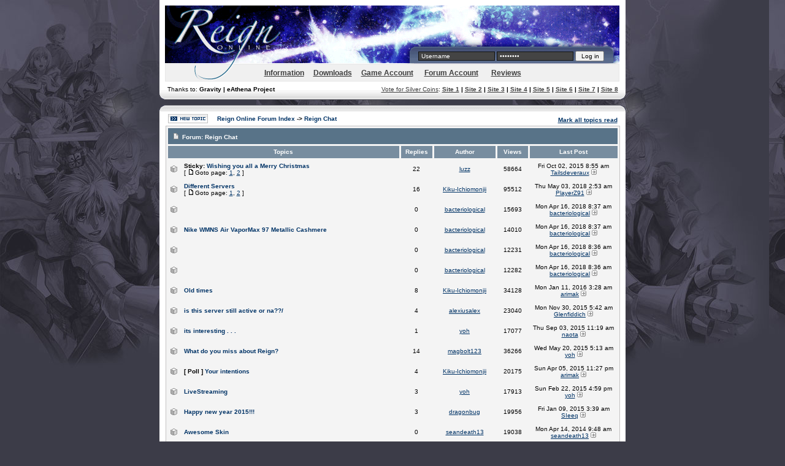

--- FILE ---
content_type: text/html
request_url: http://reignonline.net/viewforum.php?f=9&sid=4512bf39b00c1f560f74a6c4f4abbd14
body_size: 7609
content:
<!DOCTYPE HTML PUBLIC "-//W3C//DTD HTML 4.01 Transitional//EN">
<html dir="ltr">
<head>
<meta http-equiv="Content-Type" content="text/html; charset=iso-8859-1">
<meta http-equiv="Content-Style-Type" content="text/css">

<link rel="top" href="./index.php?sid=95d64d7d98bd322304021589467384e8" title="Reign Online Forum Index" />
<link rel="search" href="./search.php?sid=95d64d7d98bd322304021589467384e8" title="Search" />
<link rel="help" href="./faq.php?sid=95d64d7d98bd322304021589467384e8" title="FAQ" />
<link rel="author" href="./memberlist.php?sid=95d64d7d98bd322304021589467384e8" title="Memberlist" />
<link rel="up" href="index.php?sid=95d64d7d98bd322304021589467384e8" title="Reign Online Forum Index" />

<title>[Reign Online] - View Forum - Reign Chat</title>
<link rel="stylesheet" href="templates/reign/reign.css" type="text/css" />
<style type="text/css">
body {
        background:#3C3C48 url(templates/reign/images/background2.jpg) repeat-x; margin:0; color:#3f3f3f;
}
</style>
<!-- IMG resize -->
<script language="javascript">
<!--
function ResizeBigImage(img){
    if(img.width>="530"){
        img.width = "530";
    }
}
//-->
</script>
</head>
<body bgcolor="#E5E5E5" text="#000000" link="#006699" vlink="#5493B4">
<script type="text/javascript">

  var _gaq = _gaq || [];
  _gaq.push(['_setAccount', 'UA-18519180-1']);
  _gaq.push(['_trackPageview']);

  (function() {
    var ga = document.createElement('script'); ga.type = 'text/javascript'; ga.async = true;
    ga.src = ('https:' == document.location.protocol ? 'https://ssl' : 'http://www') + '.google-analytics.com/ga.js';
    var s = document.getElementsByTagName('script')[0]; s.parentNode.insertBefore(ga, s);
  })();

</script>
<a name="top"></a>
<table class="bodyline" width="765" cellspacing="0" cellpadding="0" border="0" align="center">
	<tr>
		<td class="header" valign=top><a href="index.php?sid=95d64d7d98bd322304021589467384e8"><img src="images/spacer.gif" alt="logo" class="logo" /></a>
<br><div align=right><img src="/images/spacer.gif" height=44><!--<a href="http://www.reignonline.net/viewtopic.php?t=995"><img src="/misc/free.gif"><img src="/misc/poporing.gif"></a>&nbsp;&nbsp;&nbsp;--></div>

		<div class=member><form method="post" action="login.php?sid=95d64d7d98bd322304021589467384e8" style="margin-bottom:0;">
		<input name="username" type="text" class="login" value="Username" size="10" onfocus="if (this.value == 'Username') this.value = '';" />
		      <span class="gensmall">
		      <input name="password" type="password" class="login" value="Password" size="10" maxlength="32" onfocus="if (this.value == 'Password') this.value = '';" />
		      </span>
		            <span class="gensmall">
			    <input type="hidden" name="autologin" value="yes"/>
		            <input type="submit" class="mainoption" name="login" value="Log in" />
		            </span>
		</form></div>
		    <div class="topnav"><a href="status.php">Information</a>&nbsp;&nbsp;&nbsp;&nbsp;&nbsp;<a href="download.php">Downloads</a>&nbsp;&nbsp;&nbsp;&nbsp;&nbsp;<a href="account.php">Game Account</a>
		        &nbsp;&nbsp;&nbsp;&nbsp;&nbsp;<a href="profile.php?mode=register&amp;sid=95d64d7d98bd322304021589467384e8">Forum Account</a>
		        &nbsp;&nbsp;&nbsp;&nbsp;&nbsp;
<a href="http://ratemyserver.net/index.php?page=detailedlistserver&serid=8697&url_sname=Reign Online" target='_blank'>Reviews</a>
	  <br><br><table width=100% cellspacing=0 cellpadding=0 border=0 class=gensmall><tr><td width=15></td>
		<td align=left>Thanks to: <b>Gravity | eAthena Project</b></td>
		<td align=right><a href="http://www.reignonline.net/viewtopic.php?t=7">Vote for Silver Coins</a>:<b>
<a href="http://www.reignonline.net/vote.php?e=%3D%3DQMxEzMx0DZp9DcoBnLul2Lr9mch52ZhJ3Lt92YuADMyMXZ0l2cl1WYn5yd3d3LvoDc0RHa" target=_new>Site 1</a> |
<a href="http://www.reignonline.net/vote.php?e=%3DQDN1EjMyIzMxETPlRXaz9DcoBnLul2Lt92YuADMxA3b0VWblJHd45yd3d3LvoDc0RHa" target=_new>Site 2</a> |
<a href="http://www.reignonline.net/vote.php?e=%3D%3DAMxIDNx0TZ0l2c%2FAHaw5ibp9SbvNmL0NXasB3b0dGcy9Wbt5yd3d3LvoDc0RHa" target=_new>Site 3</a> |
<a href="http://www.reignonline.net/vote.php?e=3cDNwETPlRXaz9DcoBnLul2Lt92YuADMxA3b0NXZ0l2cl1WYn5yd3d3LvoDc0RHa" target=_new>Site 4</a> |
<a href="http://www.reignonline.net/vote.php?e=0IDO20TZ0l2c%2FAHaw5ibp9SbvNmL0NXasB3b0dWYq5yd3d3LvoDc0RHa"target=_new>Site 5</a> |
<a href="http://www.reignonline.net/vote.php?e=%3D%3DwN3YTNy0TZ0l2c%2FAHaw5ibp9SbvNmLwATMw9Gdn5yd3d3LvoDc0RHa" target=_new>Site 6</a> |
<a href="http://www.reignonline.net/vote.php?e=1gTOyETPlRXaz9DcoBnLul2L0VmbuADMxMXZ0l2cl1WYn5yd3d3LvoDc0RHa" target=_new>Site 7</a> |
<a href="http://www.reignonline.net/vote.php?e=%3D%3DQO2UjN9QWa%2FA3ch5ibp9SbvNmLh5WZyFGMwEDcvRnLr9mch52ZhJ3LvoDc0RHa" target=_new>Site 8</a>
		</b></td><td width=15></td></tr></table>
	  </div>
	  </td></tr><tr>
			<td><table cellpadding="0" cellspacing="0" border="0" class="main" width="100%"><tr><td>


<form method="post" action="viewforum.php?f=9&amp;start=0&amp;sid=95d64d7d98bd322304021589467384e8">
  <table width="100%" cellspacing="2" cellpadding="2" border="0" align="center">
	<tr>
	  <td align="left" valign="middle" width="50"><a href="posting.php?mode=newtopic&amp;f=9&amp;sid=95d64d7d98bd322304021589467384e8"><img src="templates/reign/images/lang_english/post.gif" border="0" alt="Post new topic" /></a></td>
	  <td align="left" valign="middle" class="nav" width="100%"><span class="nav">&nbsp;&nbsp;&nbsp;<a href="index.php?sid=95d64d7d98bd322304021589467384e8" class="nav">Reign Online Forum Index</a> -> <a class="nav" href="viewforum.php?f=9&amp;sid=95d64d7d98bd322304021589467384e8">Reign Chat</a></span></td>
	  <td align="right" valign="bottom" class="nav" nowrap="nowrap"><span class="gensmall"><a href="viewforum.php?f=9&amp;mark=topics&amp;sid=95d64d7d98bd322304021589467384e8">Mark all topics read</a></span></td>
	</tr>
  </table>

  <table border="0" cellpadding="4" cellspacing="3" width="100%" class="forumline">
   <tr>
	<td class="catLeft" colspan="6" height="20">&nbsp;<img src="templates/reign/images/icons/document.gif"> <span class="cattitle">Forum: <a class="cattitle" href="viewforum.php?f=9&amp;sid=95d64d7d98bd322304021589467384e8">Reign Chat</a></span></td>
  </tr>
	<tr>
	  <th colspan="2" align="center" height="25" class="thCornerL" nowrap="nowrap">&nbsp;Topics&nbsp;</th>
	  <th width="50" align="center" class="thTop" nowrap="nowrap">&nbsp;Replies&nbsp;</th>
	  <th width="100" align="center" class="thTop" nowrap="nowrap">&nbsp;Author&nbsp;</th>
	  <th width="50" align="center" class="thTop" nowrap="nowrap">&nbsp;Views&nbsp;</th>
	  <th align="center" class="thCornerR" nowrap="nowrap">&nbsp;Last Post&nbsp;</th>
	</tr>
	<tr>
	  <td class="row1" align="center" valign="middle" width="20"><img src="templates/reign/images/folder_sticky.gif" alt="No new posts" title="No new posts" /></td>
	  <td class="row1" width="100%"><span class="topictitle"><b>Sticky:</b> <a href="viewtopic.php?t=5400&amp;sid=95d64d7d98bd322304021589467384e8" class="topictitle">Wishing you all a Merry Christmas</a></span><span class="gensmall"><br />
		 [ <img src="templates/reign/images/icon_minipost.gif" alt="Goto page" title="Goto page" />Goto page: <a href="viewtopic.php?t=5400&amp;start=0&amp;sid=95d64d7d98bd322304021589467384e8">1</a>, <a href="viewtopic.php?t=5400&amp;start=15&amp;sid=95d64d7d98bd322304021589467384e8">2</a> ] </span></td>
	  <td class="row2" align="center" valign="middle"><span class="postdetails">22</span></td>
	  <td class="row3" align="center" valign="middle"><span class="name"><a href="profile.php?mode=viewprofile&amp;u=2&amp;sid=95d64d7d98bd322304021589467384e8">luzz</a></span></td>
	  <td class="row2" align="center" valign="middle"><span class="postdetails">58664</span></td>
	  <td class="row3Right" align="center" valign="middle" nowrap="nowrap"><span class="postdetails">Fri Oct 02, 2015 8:55 am<br /><a href="profile.php?mode=viewprofile&amp;u=4057&amp;sid=95d64d7d98bd322304021589467384e8">Tailsdeveraux</a> <a href="viewtopic.php?p=50453&amp;sid=95d64d7d98bd322304021589467384e8#50453"><img src="templates/reign/images/icon_latest_reply.gif" alt="View latest post" title="View latest post" border="0" /></a></span></td>
	</tr>
	<tr>
	  <td class="row1" align="center" valign="middle" width="20"><img src="templates/reign/images/folder.gif" alt="No new posts" title="No new posts" /></td>
	  <td class="row1" width="100%"><span class="topictitle"><a href="viewtopic.php?t=5423&amp;sid=95d64d7d98bd322304021589467384e8" class="topictitle">Different Servers</a></span><span class="gensmall"><br />
		 [ <img src="templates/reign/images/icon_minipost.gif" alt="Goto page" title="Goto page" />Goto page: <a href="viewtopic.php?t=5423&amp;start=0&amp;sid=95d64d7d98bd322304021589467384e8">1</a>, <a href="viewtopic.php?t=5423&amp;start=15&amp;sid=95d64d7d98bd322304021589467384e8">2</a> ] </span></td>
	  <td class="row2" align="center" valign="middle"><span class="postdetails">16</span></td>
	  <td class="row3" align="center" valign="middle"><span class="name"><a href="profile.php?mode=viewprofile&amp;u=2970&amp;sid=95d64d7d98bd322304021589467384e8">Kiku-Ichiomonjii</a></span></td>
	  <td class="row2" align="center" valign="middle"><span class="postdetails">95512</span></td>
	  <td class="row3Right" align="center" valign="middle" nowrap="nowrap"><span class="postdetails">Thu May 03, 2018 2:53 am<br /><a href="profile.php?mode=viewprofile&amp;u=4822&amp;sid=95d64d7d98bd322304021589467384e8">PlayerZ91</a> <a href="viewtopic.php?p=50606&amp;sid=95d64d7d98bd322304021589467384e8#50606"><img src="templates/reign/images/icon_latest_reply.gif" alt="View latest post" title="View latest post" border="0" /></a></span></td>
	</tr>
	<tr>
	  <td class="row1" align="center" valign="middle" width="20"><img src="templates/reign/images/folder.gif" alt="No new posts" title="No new posts" /></td>
	  <td class="row1" width="100%"><span class="topictitle"><a href="viewtopic.php?t=5482&amp;sid=95d64d7d98bd322304021589467384e8" class="topictitle"></a></span><span class="gensmall"><br />
		</span></td>
	  <td class="row2" align="center" valign="middle"><span class="postdetails">0</span></td>
	  <td class="row3" align="center" valign="middle"><span class="name"><a href="profile.php?mode=viewprofile&amp;u=5433&amp;sid=95d64d7d98bd322304021589467384e8">bacteriological</a></span></td>
	  <td class="row2" align="center" valign="middle"><span class="postdetails">15693</span></td>
	  <td class="row3Right" align="center" valign="middle" nowrap="nowrap"><span class="postdetails">Mon Apr 16, 2018 8:37 am<br /><a href="profile.php?mode=viewprofile&amp;u=5433&amp;sid=95d64d7d98bd322304021589467384e8">bacteriological</a> <a href="viewtopic.php?p=50600&amp;sid=95d64d7d98bd322304021589467384e8#50600"><img src="templates/reign/images/icon_latest_reply.gif" alt="View latest post" title="View latest post" border="0" /></a></span></td>
	</tr>
	<tr>
	  <td class="row1" align="center" valign="middle" width="20"><img src="templates/reign/images/folder.gif" alt="No new posts" title="No new posts" /></td>
	  <td class="row1" width="100%"><span class="topictitle"><a href="viewtopic.php?t=5481&amp;sid=95d64d7d98bd322304021589467384e8" class="topictitle">Nike WMNS Air VaporMax 97 Metallic Cashmere</a></span><span class="gensmall"><br />
		</span></td>
	  <td class="row2" align="center" valign="middle"><span class="postdetails">0</span></td>
	  <td class="row3" align="center" valign="middle"><span class="name"><a href="profile.php?mode=viewprofile&amp;u=5433&amp;sid=95d64d7d98bd322304021589467384e8">bacteriological</a></span></td>
	  <td class="row2" align="center" valign="middle"><span class="postdetails">14010</span></td>
	  <td class="row3Right" align="center" valign="middle" nowrap="nowrap"><span class="postdetails">Mon Apr 16, 2018 8:37 am<br /><a href="profile.php?mode=viewprofile&amp;u=5433&amp;sid=95d64d7d98bd322304021589467384e8">bacteriological</a> <a href="viewtopic.php?p=50599&amp;sid=95d64d7d98bd322304021589467384e8#50599"><img src="templates/reign/images/icon_latest_reply.gif" alt="View latest post" title="View latest post" border="0" /></a></span></td>
	</tr>
	<tr>
	  <td class="row1" align="center" valign="middle" width="20"><img src="templates/reign/images/folder.gif" alt="No new posts" title="No new posts" /></td>
	  <td class="row1" width="100%"><span class="topictitle"><a href="viewtopic.php?t=5480&amp;sid=95d64d7d98bd322304021589467384e8" class="topictitle"></a></span><span class="gensmall"><br />
		</span></td>
	  <td class="row2" align="center" valign="middle"><span class="postdetails">0</span></td>
	  <td class="row3" align="center" valign="middle"><span class="name"><a href="profile.php?mode=viewprofile&amp;u=5433&amp;sid=95d64d7d98bd322304021589467384e8">bacteriological</a></span></td>
	  <td class="row2" align="center" valign="middle"><span class="postdetails">12231</span></td>
	  <td class="row3Right" align="center" valign="middle" nowrap="nowrap"><span class="postdetails">Mon Apr 16, 2018 8:36 am<br /><a href="profile.php?mode=viewprofile&amp;u=5433&amp;sid=95d64d7d98bd322304021589467384e8">bacteriological</a> <a href="viewtopic.php?p=50598&amp;sid=95d64d7d98bd322304021589467384e8#50598"><img src="templates/reign/images/icon_latest_reply.gif" alt="View latest post" title="View latest post" border="0" /></a></span></td>
	</tr>
	<tr>
	  <td class="row1" align="center" valign="middle" width="20"><img src="templates/reign/images/folder.gif" alt="No new posts" title="No new posts" /></td>
	  <td class="row1" width="100%"><span class="topictitle"><a href="viewtopic.php?t=5479&amp;sid=95d64d7d98bd322304021589467384e8" class="topictitle"></a></span><span class="gensmall"><br />
		</span></td>
	  <td class="row2" align="center" valign="middle"><span class="postdetails">0</span></td>
	  <td class="row3" align="center" valign="middle"><span class="name"><a href="profile.php?mode=viewprofile&amp;u=5433&amp;sid=95d64d7d98bd322304021589467384e8">bacteriological</a></span></td>
	  <td class="row2" align="center" valign="middle"><span class="postdetails">12282</span></td>
	  <td class="row3Right" align="center" valign="middle" nowrap="nowrap"><span class="postdetails">Mon Apr 16, 2018 8:36 am<br /><a href="profile.php?mode=viewprofile&amp;u=5433&amp;sid=95d64d7d98bd322304021589467384e8">bacteriological</a> <a href="viewtopic.php?p=50597&amp;sid=95d64d7d98bd322304021589467384e8#50597"><img src="templates/reign/images/icon_latest_reply.gif" alt="View latest post" title="View latest post" border="0" /></a></span></td>
	</tr>
	<tr>
	  <td class="row1" align="center" valign="middle" width="20"><img src="templates/reign/images/folder.gif" alt="No new posts" title="No new posts" /></td>
	  <td class="row1" width="100%"><span class="topictitle"><a href="viewtopic.php?t=5419&amp;sid=95d64d7d98bd322304021589467384e8" class="topictitle">Old times</a></span><span class="gensmall"><br />
		</span></td>
	  <td class="row2" align="center" valign="middle"><span class="postdetails">8</span></td>
	  <td class="row3" align="center" valign="middle"><span class="name"><a href="profile.php?mode=viewprofile&amp;u=2970&amp;sid=95d64d7d98bd322304021589467384e8">Kiku-Ichiomonjii</a></span></td>
	  <td class="row2" align="center" valign="middle"><span class="postdetails">34128</span></td>
	  <td class="row3Right" align="center" valign="middle" nowrap="nowrap"><span class="postdetails">Mon Jan 11, 2016 3:28 am<br /><a href="profile.php?mode=viewprofile&amp;u=482&amp;sid=95d64d7d98bd322304021589467384e8">arimak</a> <a href="viewtopic.php?p=50475&amp;sid=95d64d7d98bd322304021589467384e8#50475"><img src="templates/reign/images/icon_latest_reply.gif" alt="View latest post" title="View latest post" border="0" /></a></span></td>
	</tr>
	<tr>
	  <td class="row1" align="center" valign="middle" width="20"><img src="templates/reign/images/folder.gif" alt="No new posts" title="No new posts" /></td>
	  <td class="row1" width="100%"><span class="topictitle"><a href="viewtopic.php?t=5416&amp;sid=95d64d7d98bd322304021589467384e8" class="topictitle">is this server still active or na??/</a></span><span class="gensmall"><br />
		</span></td>
	  <td class="row2" align="center" valign="middle"><span class="postdetails">4</span></td>
	  <td class="row3" align="center" valign="middle"><span class="name"><a href="profile.php?mode=viewprofile&amp;u=652&amp;sid=95d64d7d98bd322304021589467384e8">alexiusalex</a></span></td>
	  <td class="row2" align="center" valign="middle"><span class="postdetails">23040</span></td>
	  <td class="row3Right" align="center" valign="middle" nowrap="nowrap"><span class="postdetails">Mon Nov 30, 2015 5:42 am<br /><a href="profile.php?mode=viewprofile&amp;u=819&amp;sid=95d64d7d98bd322304021589467384e8">Glenfiddich</a> <a href="viewtopic.php?p=50463&amp;sid=95d64d7d98bd322304021589467384e8#50463"><img src="templates/reign/images/icon_latest_reply.gif" alt="View latest post" title="View latest post" border="0" /></a></span></td>
	</tr>
	<tr>
	  <td class="row1" align="center" valign="middle" width="20"><img src="templates/reign/images/folder.gif" alt="No new posts" title="No new posts" /></td>
	  <td class="row1" width="100%"><span class="topictitle"><a href="viewtopic.php?t=5415&amp;sid=95d64d7d98bd322304021589467384e8" class="topictitle">its interesting . . .</a></span><span class="gensmall"><br />
		</span></td>
	  <td class="row2" align="center" valign="middle"><span class="postdetails">1</span></td>
	  <td class="row3" align="center" valign="middle"><span class="name"><a href="profile.php?mode=viewprofile&amp;u=3778&amp;sid=95d64d7d98bd322304021589467384e8">yoh</a></span></td>
	  <td class="row2" align="center" valign="middle"><span class="postdetails">17077</span></td>
	  <td class="row3Right" align="center" valign="middle" nowrap="nowrap"><span class="postdetails">Thu Sep 03, 2015 11:19 am<br /><a href="profile.php?mode=viewprofile&amp;u=1424&amp;sid=95d64d7d98bd322304021589467384e8">naota</a> <a href="viewtopic.php?p=50447&amp;sid=95d64d7d98bd322304021589467384e8#50447"><img src="templates/reign/images/icon_latest_reply.gif" alt="View latest post" title="View latest post" border="0" /></a></span></td>
	</tr>
	<tr>
	  <td class="row1" align="center" valign="middle" width="20"><img src="templates/reign/images/folder.gif" alt="No new posts" title="No new posts" /></td>
	  <td class="row1" width="100%"><span class="topictitle"><a href="viewtopic.php?t=3998&amp;sid=95d64d7d98bd322304021589467384e8" class="topictitle">What do you miss about Reign?</a></span><span class="gensmall"><br />
		</span></td>
	  <td class="row2" align="center" valign="middle"><span class="postdetails">14</span></td>
	  <td class="row3" align="center" valign="middle"><span class="name"><a href="profile.php?mode=viewprofile&amp;u=4255&amp;sid=95d64d7d98bd322304021589467384e8">magbolt123</a></span></td>
	  <td class="row2" align="center" valign="middle"><span class="postdetails">36266</span></td>
	  <td class="row3Right" align="center" valign="middle" nowrap="nowrap"><span class="postdetails">Wed May 20, 2015 5:13 am<br /><a href="profile.php?mode=viewprofile&amp;u=3778&amp;sid=95d64d7d98bd322304021589467384e8">yoh</a> <a href="viewtopic.php?p=50404&amp;sid=95d64d7d98bd322304021589467384e8#50404"><img src="templates/reign/images/icon_latest_reply.gif" alt="View latest post" title="View latest post" border="0" /></a></span></td>
	</tr>
	<tr>
	  <td class="row1" align="center" valign="middle" width="20"><img src="templates/reign/images/folder.gif" alt="No new posts" title="No new posts" /></td>
	  <td class="row1" width="100%"><span class="topictitle"><b>[ Poll ]</b> <a href="viewtopic.php?t=5408&amp;sid=95d64d7d98bd322304021589467384e8" class="topictitle">Your intentions</a></span><span class="gensmall"><br />
		</span></td>
	  <td class="row2" align="center" valign="middle"><span class="postdetails">4</span></td>
	  <td class="row3" align="center" valign="middle"><span class="name"><a href="profile.php?mode=viewprofile&amp;u=2970&amp;sid=95d64d7d98bd322304021589467384e8">Kiku-Ichiomonjii</a></span></td>
	  <td class="row2" align="center" valign="middle"><span class="postdetails">20175</span></td>
	  <td class="row3Right" align="center" valign="middle" nowrap="nowrap"><span class="postdetails">Sun Apr 05, 2015 11:27 pm<br /><a href="profile.php?mode=viewprofile&amp;u=482&amp;sid=95d64d7d98bd322304021589467384e8">arimak</a> <a href="viewtopic.php?p=50401&amp;sid=95d64d7d98bd322304021589467384e8#50401"><img src="templates/reign/images/icon_latest_reply.gif" alt="View latest post" title="View latest post" border="0" /></a></span></td>
	</tr>
	<tr>
	  <td class="row1" align="center" valign="middle" width="20"><img src="templates/reign/images/folder.gif" alt="No new posts" title="No new posts" /></td>
	  <td class="row1" width="100%"><span class="topictitle"><a href="viewtopic.php?t=5130&amp;sid=95d64d7d98bd322304021589467384e8" class="topictitle">LiveStreaming</a></span><span class="gensmall"><br />
		</span></td>
	  <td class="row2" align="center" valign="middle"><span class="postdetails">3</span></td>
	  <td class="row3" align="center" valign="middle"><span class="name"><a href="profile.php?mode=viewprofile&amp;u=3778&amp;sid=95d64d7d98bd322304021589467384e8">yoh</a></span></td>
	  <td class="row2" align="center" valign="middle"><span class="postdetails">17913</span></td>
	  <td class="row3Right" align="center" valign="middle" nowrap="nowrap"><span class="postdetails">Sun Feb 22, 2015 4:59 pm<br /><a href="profile.php?mode=viewprofile&amp;u=3778&amp;sid=95d64d7d98bd322304021589467384e8">yoh</a> <a href="viewtopic.php?p=50391&amp;sid=95d64d7d98bd322304021589467384e8#50391"><img src="templates/reign/images/icon_latest_reply.gif" alt="View latest post" title="View latest post" border="0" /></a></span></td>
	</tr>
	<tr>
	  <td class="row1" align="center" valign="middle" width="20"><img src="templates/reign/images/folder.gif" alt="No new posts" title="No new posts" /></td>
	  <td class="row1" width="100%"><span class="topictitle"><a href="viewtopic.php?t=5402&amp;sid=95d64d7d98bd322304021589467384e8" class="topictitle">Happy new year 2015!!!</a></span><span class="gensmall"><br />
		</span></td>
	  <td class="row2" align="center" valign="middle"><span class="postdetails">3</span></td>
	  <td class="row3" align="center" valign="middle"><span class="name"><a href="profile.php?mode=viewprofile&amp;u=3088&amp;sid=95d64d7d98bd322304021589467384e8">dragonbug</a></span></td>
	  <td class="row2" align="center" valign="middle"><span class="postdetails">19956</span></td>
	  <td class="row3Right" align="center" valign="middle" nowrap="nowrap"><span class="postdetails">Fri Jan 09, 2015 3:39 am<br /><a href="profile.php?mode=viewprofile&amp;u=1627&amp;sid=95d64d7d98bd322304021589467384e8">SIeeq</a> <a href="viewtopic.php?p=50352&amp;sid=95d64d7d98bd322304021589467384e8#50352"><img src="templates/reign/images/icon_latest_reply.gif" alt="View latest post" title="View latest post" border="0" /></a></span></td>
	</tr>
	<tr>
	  <td class="row1" align="center" valign="middle" width="20"><img src="templates/reign/images/folder.gif" alt="No new posts" title="No new posts" /></td>
	  <td class="row1" width="100%"><span class="topictitle"><a href="viewtopic.php?t=5390&amp;sid=95d64d7d98bd322304021589467384e8" class="topictitle">Awesome Skin</a></span><span class="gensmall"><br />
		</span></td>
	  <td class="row2" align="center" valign="middle"><span class="postdetails">0</span></td>
	  <td class="row3" align="center" valign="middle"><span class="name"><a href="profile.php?mode=viewprofile&amp;u=3776&amp;sid=95d64d7d98bd322304021589467384e8">seandeath13</a></span></td>
	  <td class="row2" align="center" valign="middle"><span class="postdetails">19038</span></td>
	  <td class="row3Right" align="center" valign="middle" nowrap="nowrap"><span class="postdetails">Mon Apr 14, 2014 9:48 am<br /><a href="profile.php?mode=viewprofile&amp;u=3776&amp;sid=95d64d7d98bd322304021589467384e8">seandeath13</a> <a href="viewtopic.php?p=50245&amp;sid=95d64d7d98bd322304021589467384e8#50245"><img src="templates/reign/images/icon_latest_reply.gif" alt="View latest post" title="View latest post" border="0" /></a></span></td>
	</tr>
	<tr>
	  <td class="row1" align="center" valign="middle" width="20"><img src="templates/reign/images/folder.gif" alt="No new posts" title="No new posts" /></td>
	  <td class="row1" width="100%"><span class="topictitle"><a href="viewtopic.php?t=5388&amp;sid=95d64d7d98bd322304021589467384e8" class="topictitle">Wow im sad</a></span><span class="gensmall"><br />
		</span></td>
	  <td class="row2" align="center" valign="middle"><span class="postdetails">0</span></td>
	  <td class="row3" align="center" valign="middle"><span class="name"><a href="profile.php?mode=viewprofile&amp;u=3776&amp;sid=95d64d7d98bd322304021589467384e8">seandeath13</a></span></td>
	  <td class="row2" align="center" valign="middle"><span class="postdetails">19448</span></td>
	  <td class="row3Right" align="center" valign="middle" nowrap="nowrap"><span class="postdetails">Sat Apr 12, 2014 9:34 pm<br /><a href="profile.php?mode=viewprofile&amp;u=3776&amp;sid=95d64d7d98bd322304021589467384e8">seandeath13</a> <a href="viewtopic.php?p=50242&amp;sid=95d64d7d98bd322304021589467384e8#50242"><img src="templates/reign/images/icon_latest_reply.gif" alt="View latest post" title="View latest post" border="0" /></a></span></td>
	</tr>
	<tr>
	  <td class="row1" align="center" valign="middle" width="20"><img src="templates/reign/images/folder.gif" alt="No new posts" title="No new posts" /></td>
	  <td class="row1" width="100%"><span class="topictitle"><a href="viewtopic.php?t=5380&amp;sid=95d64d7d98bd322304021589467384e8" class="topictitle">THE MAN DIVA SENSATION</a></span><span class="gensmall"><br />
		</span></td>
	  <td class="row2" align="center" valign="middle"><span class="postdetails">6</span></td>
	  <td class="row3" align="center" valign="middle"><span class="name"><a href="profile.php?mode=viewprofile&amp;u=5384&amp;sid=95d64d7d98bd322304021589467384e8">MAN DIVA SENSATION</a></span></td>
	  <td class="row2" align="center" valign="middle"><span class="postdetails">22928</span></td>
	  <td class="row3Right" align="center" valign="middle" nowrap="nowrap"><span class="postdetails">Tue Mar 25, 2014 12:02 am<br /><a href="profile.php?mode=viewprofile&amp;u=816&amp;sid=95d64d7d98bd322304021589467384e8">GlitchyVirus</a> <a href="viewtopic.php?p=50235&amp;sid=95d64d7d98bd322304021589467384e8#50235"><img src="templates/reign/images/icon_latest_reply.gif" alt="View latest post" title="View latest post" border="0" /></a></span></td>
	</tr>
	<tr>
	  <td class="row1" align="center" valign="middle" width="20"><img src="templates/reign/images/folder_hot.gif" alt="No new posts" title="No new posts" /></td>
	  <td class="row1" width="100%"><span class="topictitle"><a href="viewtopic.php?t=5234&amp;sid=95d64d7d98bd322304021589467384e8" class="topictitle">Useless</a></span><span class="gensmall"><br />
		 [ <img src="templates/reign/images/icon_minipost.gif" alt="Goto page" title="Goto page" />Goto page: <a href="viewtopic.php?t=5234&amp;start=0&amp;sid=95d64d7d98bd322304021589467384e8">1</a>, <a href="viewtopic.php?t=5234&amp;start=15&amp;sid=95d64d7d98bd322304021589467384e8">2</a> ] </span></td>
	  <td class="row2" align="center" valign="middle"><span class="postdetails">27</span></td>
	  <td class="row3" align="center" valign="middle"><span class="name"><a href="profile.php?mode=viewprofile&amp;u=2970&amp;sid=95d64d7d98bd322304021589467384e8">Kiku-Ichiomonjii</a></span></td>
	  <td class="row2" align="center" valign="middle"><span class="postdetails">57348</span></td>
	  <td class="row3Right" align="center" valign="middle" nowrap="nowrap"><span class="postdetails">Tue Mar 04, 2014 7:46 pm<br /><a href="profile.php?mode=viewprofile&amp;u=5322&amp;sid=95d64d7d98bd322304021589467384e8">That Zebruh guy</a> <a href="viewtopic.php?p=50208&amp;sid=95d64d7d98bd322304021589467384e8#50208"><img src="templates/reign/images/icon_latest_reply.gif" alt="View latest post" title="View latest post" border="0" /></a></span></td>
	</tr>
	<tr>
	  <td class="row1" align="center" valign="middle" width="20"><img src="templates/reign/images/folder.gif" alt="No new posts" title="No new posts" /></td>
	  <td class="row1" width="100%"><span class="topictitle"><a href="viewtopic.php?t=5183&amp;sid=95d64d7d98bd322304021589467384e8" class="topictitle">I'm back!!!</a></span><span class="gensmall"><br />
		</span></td>
	  <td class="row2" align="center" valign="middle"><span class="postdetails">1</span></td>
	  <td class="row3" align="center" valign="middle"><span class="name"><a href="profile.php?mode=viewprofile&amp;u=5253&amp;sid=95d64d7d98bd322304021589467384e8">Jensran</a></span></td>
	  <td class="row2" align="center" valign="middle"><span class="postdetails">15934</span></td>
	  <td class="row3Right" align="center" valign="middle" nowrap="nowrap"><span class="postdetails">Mon Jan 13, 2014 8:33 am<br /><a href="profile.php?mode=viewprofile&amp;u=1627&amp;sid=95d64d7d98bd322304021589467384e8">SIeeq</a> <a href="viewtopic.php?p=48184&amp;sid=95d64d7d98bd322304021589467384e8#48184"><img src="templates/reign/images/icon_latest_reply.gif" alt="View latest post" title="View latest post" border="0" /></a></span></td>
	</tr>
	<tr>
	  <td class="row1" align="center" valign="middle" width="20"><img src="templates/reign/images/folder.gif" alt="No new posts" title="No new posts" /></td>
	  <td class="row1" width="100%"><span class="topictitle"><a href="viewtopic.php?t=5185&amp;sid=95d64d7d98bd322304021589467384e8" class="topictitle">&lt;3</a></span><span class="gensmall"><br />
		</span></td>
	  <td class="row2" align="center" valign="middle"><span class="postdetails">1</span></td>
	  <td class="row3" align="center" valign="middle"><span class="name"><a href="profile.php?mode=viewprofile&amp;u=2970&amp;sid=95d64d7d98bd322304021589467384e8">Kiku-Ichiomonjii</a></span></td>
	  <td class="row2" align="center" valign="middle"><span class="postdetails">15524</span></td>
	  <td class="row3Right" align="center" valign="middle" nowrap="nowrap"><span class="postdetails">Thu Jan 02, 2014 11:20 am<br /><a href="profile.php?mode=viewprofile&amp;u=1424&amp;sid=95d64d7d98bd322304021589467384e8">naota</a> <a href="viewtopic.php?p=47653&amp;sid=95d64d7d98bd322304021589467384e8#47653"><img src="templates/reign/images/icon_latest_reply.gif" alt="View latest post" title="View latest post" border="0" /></a></span></td>
	</tr>
	<tr>
	  <td class="row1" align="center" valign="middle" width="20"><img src="templates/reign/images/folder.gif" alt="No new posts" title="No new posts" /></td>
	  <td class="row1" width="100%"><span class="topictitle"><a href="viewtopic.php?t=5169&amp;sid=95d64d7d98bd322304021589467384e8" class="topictitle">Anyone?</a></span><span class="gensmall"><br />
		 [ <img src="templates/reign/images/icon_minipost.gif" alt="Goto page" title="Goto page" />Goto page: <a href="viewtopic.php?t=5169&amp;start=0&amp;sid=95d64d7d98bd322304021589467384e8">1</a>, <a href="viewtopic.php?t=5169&amp;start=15&amp;sid=95d64d7d98bd322304021589467384e8">2</a> ] </span></td>
	  <td class="row2" align="center" valign="middle"><span class="postdetails">15</span></td>
	  <td class="row3" align="center" valign="middle"><span class="name"><a href="profile.php?mode=viewprofile&amp;u=2970&amp;sid=95d64d7d98bd322304021589467384e8">Kiku-Ichiomonjii</a></span></td>
	  <td class="row2" align="center" valign="middle"><span class="postdetails">45121</span></td>
	  <td class="row3Right" align="center" valign="middle" nowrap="nowrap"><span class="postdetails">Sat Dec 07, 2013 6:53 am<br /><a href="profile.php?mode=viewprofile&amp;u=3724&amp;sid=95d64d7d98bd322304021589467384e8">Neo Genisis</a> <a href="viewtopic.php?p=47640&amp;sid=95d64d7d98bd322304021589467384e8#47640"><img src="templates/reign/images/icon_latest_reply.gif" alt="View latest post" title="View latest post" border="0" /></a></span></td>
	</tr>
	<tr>
	  <td class="row1" align="center" valign="middle" width="20"><img src="templates/reign/images/folder.gif" alt="No new posts" title="No new posts" /></td>
	  <td class="row1" width="100%"><span class="topictitle"><a href="viewtopic.php?t=5145&amp;sid=95d64d7d98bd322304021589467384e8" class="topictitle">Reign. ! &lt;3</a></span><span class="gensmall"><br />
		</span></td>
	  <td class="row2" align="center" valign="middle"><span class="postdetails">3</span></td>
	  <td class="row3" align="center" valign="middle"><span class="name"><a href="profile.php?mode=viewprofile&amp;u=4935&amp;sid=95d64d7d98bd322304021589467384e8">Kankuro</a></span></td>
	  <td class="row2" align="center" valign="middle"><span class="postdetails">21075</span></td>
	  <td class="row3Right" align="center" valign="middle" nowrap="nowrap"><span class="postdetails">Tue Apr 30, 2013 10:31 pm<br /><a href="profile.php?mode=viewprofile&amp;u=3590&amp;sid=95d64d7d98bd322304021589467384e8">AbaraiGirl</a> <a href="viewtopic.php?p=47494&amp;sid=95d64d7d98bd322304021589467384e8#47494"><img src="templates/reign/images/icon_latest_reply.gif" alt="View latest post" title="View latest post" border="0" /></a></span></td>
	</tr>
	<tr>
	  <td class="row1" align="center" valign="middle" width="20"><img src="templates/reign/images/folder.gif" alt="No new posts" title="No new posts" /></td>
	  <td class="row1" width="100%"><span class="topictitle"><a href="viewtopic.php?t=5137&amp;sid=95d64d7d98bd322304021589467384e8" class="topictitle">Disappointed at PVP situation</a></span><span class="gensmall"><br />
		</span></td>
	  <td class="row2" align="center" valign="middle"><span class="postdetails">2</span></td>
	  <td class="row3" align="center" valign="middle"><span class="name"><a href="profile.php?mode=viewprofile&amp;u=4011&amp;sid=95d64d7d98bd322304021589467384e8">DeathNova</a></span></td>
	  <td class="row2" align="center" valign="middle"><span class="postdetails">16358</span></td>
	  <td class="row3Right" align="center" valign="middle" nowrap="nowrap"><span class="postdetails">Sat Feb 09, 2013 11:27 pm<br /><a href="profile.php?mode=viewprofile&amp;u=3778&amp;sid=95d64d7d98bd322304021589467384e8">yoh</a> <a href="viewtopic.php?p=47359&amp;sid=95d64d7d98bd322304021589467384e8#47359"><img src="templates/reign/images/icon_latest_reply.gif" alt="View latest post" title="View latest post" border="0" /></a></span></td>
	</tr>
	<tr>
	  <td class="row1" align="center" valign="middle" width="20"><img src="templates/reign/images/folder.gif" alt="No new posts" title="No new posts" /></td>
	  <td class="row1" width="100%"><span class="topictitle"><a href="viewtopic.php?t=4965&amp;sid=95d64d7d98bd322304021589467384e8" class="topictitle">Is there an Haloween event this year?</a></span><span class="gensmall"><br />
		</span></td>
	  <td class="row2" align="center" valign="middle"><span class="postdetails">1</span></td>
	  <td class="row3" align="center" valign="middle"><span class="name"><a href="profile.php?mode=viewprofile&amp;u=4961&amp;sid=95d64d7d98bd322304021589467384e8">Poring Collector</a></span></td>
	  <td class="row2" align="center" valign="middle"><span class="postdetails">19557</span></td>
	  <td class="row3Right" align="center" valign="middle" nowrap="nowrap"><span class="postdetails">Sat Oct 27, 2012 1:20 pm<br /><a href="profile.php?mode=viewprofile&amp;u=1424&amp;sid=95d64d7d98bd322304021589467384e8">naota</a> <a href="viewtopic.php?p=47122&amp;sid=95d64d7d98bd322304021589467384e8#47122"><img src="templates/reign/images/icon_latest_reply.gif" alt="View latest post" title="View latest post" border="0" /></a></span></td>
	</tr>
	<tr>
	  <td class="row1" align="center" valign="middle" width="20"><img src="templates/reign/images/folder_hot.gif" alt="No new posts" title="No new posts" /></td>
	  <td class="row1" width="100%"><span class="topictitle"><a href="viewtopic.php?t=4921&amp;sid=95d64d7d98bd322304021589467384e8" class="topictitle">Calling out.</a></span><span class="gensmall"><br />
		 [ <img src="templates/reign/images/icon_minipost.gif" alt="Goto page" title="Goto page" />Goto page: <a href="viewtopic.php?t=4921&amp;start=0&amp;sid=95d64d7d98bd322304021589467384e8">1</a>, <a href="viewtopic.php?t=4921&amp;start=15&amp;sid=95d64d7d98bd322304021589467384e8">2</a> ] </span></td>
	  <td class="row2" align="center" valign="middle"><span class="postdetails">26</span></td>
	  <td class="row3" align="center" valign="middle"><span class="name"><a href="profile.php?mode=viewprofile&amp;u=4255&amp;sid=95d64d7d98bd322304021589467384e8">magbolt123</a></span></td>
	  <td class="row2" align="center" valign="middle"><span class="postdetails">56220</span></td>
	  <td class="row3Right" align="center" valign="middle" nowrap="nowrap"><span class="postdetails">Tue Oct 09, 2012 2:01 am<br /><a href="profile.php?mode=viewprofile&amp;u=3778&amp;sid=95d64d7d98bd322304021589467384e8">yoh</a> <a href="viewtopic.php?p=47083&amp;sid=95d64d7d98bd322304021589467384e8#47083"><img src="templates/reign/images/icon_latest_reply.gif" alt="View latest post" title="View latest post" border="0" /></a></span></td>
	</tr>
	<tr>
	  <td class="row1" align="center" valign="middle" width="20"><img src="templates/reign/images/folder.gif" alt="No new posts" title="No new posts" /></td>
	  <td class="row1" width="100%"><span class="topictitle"><a href="viewtopic.php?t=4937&amp;sid=95d64d7d98bd322304021589467384e8" class="topictitle">I SEE PEOPLE!</a></span><span class="gensmall"><br />
		</span></td>
	  <td class="row2" align="center" valign="middle"><span class="postdetails">0</span></td>
	  <td class="row3" align="center" valign="middle"><span class="name"><a href="profile.php?mode=viewprofile&amp;u=4255&amp;sid=95d64d7d98bd322304021589467384e8">magbolt123</a></span></td>
	  <td class="row2" align="center" valign="middle"><span class="postdetails">15714</span></td>
	  <td class="row3Right" align="center" valign="middle" nowrap="nowrap"><span class="postdetails">Wed Sep 05, 2012 11:40 pm<br /><a href="profile.php?mode=viewprofile&amp;u=4255&amp;sid=95d64d7d98bd322304021589467384e8">magbolt123</a> <a href="viewtopic.php?p=46998&amp;sid=95d64d7d98bd322304021589467384e8#46998"><img src="templates/reign/images/icon_latest_reply.gif" alt="View latest post" title="View latest post" border="0" /></a></span></td>
	</tr>
	<tr>
	  <td class="row1" align="center" valign="middle" width="20"><img src="templates/reign/images/folder.gif" alt="No new posts" title="No new posts" /></td>
	  <td class="row1" width="100%"><span class="topictitle"><a href="viewtopic.php?t=4919&amp;sid=95d64d7d98bd322304021589467384e8" class="topictitle">Card organizations</a></span><span class="gensmall"><br />
		</span></td>
	  <td class="row2" align="center" valign="middle"><span class="postdetails">2</span></td>
	  <td class="row3" align="center" valign="middle"><span class="name"><a href="profile.php?mode=viewprofile&amp;u=4255&amp;sid=95d64d7d98bd322304021589467384e8">magbolt123</a></span></td>
	  <td class="row2" align="center" valign="middle"><span class="postdetails">16645</span></td>
	  <td class="row3Right" align="center" valign="middle" nowrap="nowrap"><span class="postdetails">Fri Aug 24, 2012 3:39 am<br /><a href="profile.php?mode=viewprofile&amp;u=4658&amp;sid=95d64d7d98bd322304021589467384e8">Malfunction</a> <a href="viewtopic.php?p=46931&amp;sid=95d64d7d98bd322304021589467384e8#46931"><img src="templates/reign/images/icon_latest_reply.gif" alt="View latest post" title="View latest post" border="0" /></a></span></td>
	</tr>
	<tr>
	  <td class="row1" align="center" valign="middle" width="20"><img src="templates/reign/images/folder.gif" alt="No new posts" title="No new posts" /></td>
	  <td class="row1" width="100%"><span class="topictitle"><a href="viewtopic.php?t=4509&amp;sid=95d64d7d98bd322304021589467384e8" class="topictitle">Yeeeeeeeeeeeah...</a></span><span class="gensmall"><br />
		</span></td>
	  <td class="row2" align="center" valign="middle"><span class="postdetails">2</span></td>
	  <td class="row3" align="center" valign="middle"><span class="name"><a href="profile.php?mode=viewprofile&amp;u=816&amp;sid=95d64d7d98bd322304021589467384e8">GlitchyVirus</a></span></td>
	  <td class="row2" align="center" valign="middle"><span class="postdetails">15389</span></td>
	  <td class="row3Right" align="center" valign="middle" nowrap="nowrap"><span class="postdetails">Sun Aug 19, 2012 7:33 pm<br /><a href="profile.php?mode=viewprofile&amp;u=4255&amp;sid=95d64d7d98bd322304021589467384e8">magbolt123</a> <a href="viewtopic.php?p=46684&amp;sid=95d64d7d98bd322304021589467384e8#46684"><img src="templates/reign/images/icon_latest_reply.gif" alt="View latest post" title="View latest post" border="0" /></a></span></td>
	</tr>
	<tr>
	  <td class="row1" align="center" valign="middle" width="20"><img src="templates/reign/images/folder.gif" alt="No new posts" title="No new posts" /></td>
	  <td class="row1" width="100%"><span class="topictitle"><a href="viewtopic.php?t=4066&amp;sid=95d64d7d98bd322304021589467384e8" class="topictitle">Am I?</a></span><span class="gensmall"><br />
		</span></td>
	  <td class="row2" align="center" valign="middle"><span class="postdetails">1</span></td>
	  <td class="row3" align="center" valign="middle"><span class="name"><a href="profile.php?mode=viewprofile&amp;u=273&amp;sid=95d64d7d98bd322304021589467384e8">Marum</a></span></td>
	  <td class="row2" align="center" valign="middle"><span class="postdetails">16360</span></td>
	  <td class="row3Right" align="center" valign="middle" nowrap="nowrap"><span class="postdetails">Mon May 21, 2012 4:17 am<br /><a href="profile.php?mode=viewprofile&amp;u=4294&amp;sid=95d64d7d98bd322304021589467384e8">tehdarke</a> <a href="viewtopic.php?p=45815&amp;sid=95d64d7d98bd322304021589467384e8#45815"><img src="templates/reign/images/icon_latest_reply.gif" alt="View latest post" title="View latest post" border="0" /></a></span></td>
	</tr>
	<tr>
	  <td class="row1" align="center" valign="middle" width="20"><img src="templates/reign/images/folder_hot.gif" alt="No new posts" title="No new posts" /></td>
	  <td class="row1" width="100%"><span class="topictitle"><a href="viewtopic.php?t=3552&amp;sid=95d64d7d98bd322304021589467384e8" class="topictitle">History of Reign Online and RainRo</a></span><span class="gensmall"><br />
		 [ <img src="templates/reign/images/icon_minipost.gif" alt="Goto page" title="Goto page" />Goto page: <a href="viewtopic.php?t=3552&amp;start=0&amp;sid=95d64d7d98bd322304021589467384e8">1</a>, <a href="viewtopic.php?t=3552&amp;start=15&amp;sid=95d64d7d98bd322304021589467384e8">2</a> ] </span></td>
	  <td class="row2" align="center" valign="middle"><span class="postdetails">25</span></td>
	  <td class="row3" align="center" valign="middle"><span class="name"><a href="profile.php?mode=viewprofile&amp;u=4255&amp;sid=95d64d7d98bd322304021589467384e8">magbolt123</a></span></td>
	  <td class="row2" align="center" valign="middle"><span class="postdetails">57383</span></td>
	  <td class="row3Right" align="center" valign="middle" nowrap="nowrap"><span class="postdetails">Mon May 21, 2012 3:42 am<br /><a href="profile.php?mode=viewprofile&amp;u=273&amp;sid=95d64d7d98bd322304021589467384e8">Marum</a> <a href="viewtopic.php?p=45813&amp;sid=95d64d7d98bd322304021589467384e8#45813"><img src="templates/reign/images/icon_latest_reply.gif" alt="View latest post" title="View latest post" border="0" /></a></span></td>
	</tr>
	<tr>
	  <td class="row1" align="center" valign="middle" width="20"><img src="templates/reign/images/folder.gif" alt="No new posts" title="No new posts" /></td>
	  <td class="row1" width="100%"><span class="topictitle"><a href="viewtopic.php?t=4022&amp;sid=95d64d7d98bd322304021589467384e8" class="topictitle">RENESHIN HELP!?!?!:</a></span><span class="gensmall"><br />
		 [ <img src="templates/reign/images/icon_minipost.gif" alt="Goto page" title="Goto page" />Goto page: <a href="viewtopic.php?t=4022&amp;start=0&amp;sid=95d64d7d98bd322304021589467384e8">1</a>, <a href="viewtopic.php?t=4022&amp;start=15&amp;sid=95d64d7d98bd322304021589467384e8">2</a> ] </span></td>
	  <td class="row2" align="center" valign="middle"><span class="postdetails">15</span></td>
	  <td class="row3" align="center" valign="middle"><span class="name"><a href="profile.php?mode=viewprofile&amp;u=4480&amp;sid=95d64d7d98bd322304021589467384e8">TrueItachi135</a></span></td>
	  <td class="row2" align="center" valign="middle"><span class="postdetails">43743</span></td>
	  <td class="row3Right" align="center" valign="middle" nowrap="nowrap"><span class="postdetails">Fri Mar 02, 2012 10:44 pm<br /><a href="profile.php?mode=viewprofile&amp;u=4118&amp;sid=95d64d7d98bd322304021589467384e8">Sephiroth7500</a> <a href="viewtopic.php?p=45427&amp;sid=95d64d7d98bd322304021589467384e8#45427"><img src="templates/reign/images/icon_latest_reply.gif" alt="View latest post" title="View latest post" border="0" /></a></span></td>
	</tr>
	<tr>
	  <td class="row1" align="center" valign="middle" width="20"><img src="templates/reign/images/folder.gif" alt="No new posts" title="No new posts" /></td>
	  <td class="row1" width="100%"><span class="topictitle"><a href="viewtopic.php?t=3798&amp;sid=95d64d7d98bd322304021589467384e8" class="topictitle">What Inspired your character and or habits?</a></span><span class="gensmall"><br />
		 [ <img src="templates/reign/images/icon_minipost.gif" alt="Goto page" title="Goto page" />Goto page: <a href="viewtopic.php?t=3798&amp;start=0&amp;sid=95d64d7d98bd322304021589467384e8">1</a>, <a href="viewtopic.php?t=3798&amp;start=15&amp;sid=95d64d7d98bd322304021589467384e8">2</a> ] </span></td>
	  <td class="row2" align="center" valign="middle"><span class="postdetails">19</span></td>
	  <td class="row3" align="center" valign="middle"><span class="name"><a href="profile.php?mode=viewprofile&amp;u=4063&amp;sid=95d64d7d98bd322304021589467384e8">GRANDPA DREADNAUGHT</a></span></td>
	  <td class="row2" align="center" valign="middle"><span class="postdetails">49354</span></td>
	  <td class="row3Right" align="center" valign="middle" nowrap="nowrap"><span class="postdetails">Sun Jan 15, 2012 4:00 pm<br /><a href="profile.php?mode=viewprofile&amp;u=4480&amp;sid=95d64d7d98bd322304021589467384e8">TrueItachi135</a> <a href="viewtopic.php?p=44926&amp;sid=95d64d7d98bd322304021589467384e8#44926"><img src="templates/reign/images/icon_latest_reply.gif" alt="View latest post" title="View latest post" border="0" /></a></span></td>
	</tr>
	<tr>
	  <td class="row1" align="center" valign="middle" width="20"><img src="templates/reign/images/folder.gif" alt="No new posts" title="No new posts" /></td>
	  <td class="row1" width="100%"><span class="topictitle"><b>[ Poll ]</b> <a href="viewtopic.php?t=3807&amp;sid=95d64d7d98bd322304021589467384e8" class="topictitle">Staff.</a></span><span class="gensmall"><br />
		</span></td>
	  <td class="row2" align="center" valign="middle"><span class="postdetails">12</span></td>
	  <td class="row3" align="center" valign="middle"><span class="name"><a href="profile.php?mode=viewprofile&amp;u=3275&amp;sid=95d64d7d98bd322304021589467384e8">Jokerz</a></span></td>
	  <td class="row2" align="center" valign="middle"><span class="postdetails">28299</span></td>
	  <td class="row3Right" align="center" valign="middle" nowrap="nowrap"><span class="postdetails">Mon Dec 05, 2011 12:54 am<br /><a href="profile.php?mode=viewprofile&amp;u=4118&amp;sid=95d64d7d98bd322304021589467384e8">Sephiroth7500</a> <a href="viewtopic.php?p=44410&amp;sid=95d64d7d98bd322304021589467384e8#44410"><img src="templates/reign/images/icon_latest_reply.gif" alt="View latest post" title="View latest post" border="0" /></a></span></td>
	</tr>
	<tr>
	  <td class="row1" align="center" valign="middle" width="20"><img src="templates/reign/images/folder.gif" alt="No new posts" title="No new posts" /></td>
	  <td class="row1" width="100%"><span class="topictitle"><a href="viewtopic.php?t=3746&amp;sid=95d64d7d98bd322304021589467384e8" class="topictitle">Question.</a></span><span class="gensmall"><br />
		</span></td>
	  <td class="row2" align="center" valign="middle"><span class="postdetails">3</span></td>
	  <td class="row3" align="center" valign="middle"><span class="name"><a href="profile.php?mode=viewprofile&amp;u=2970&amp;sid=95d64d7d98bd322304021589467384e8">Kiku-Ichiomonjii</a></span></td>
	  <td class="row2" align="center" valign="middle"><span class="postdetails">17570</span></td>
	  <td class="row3Right" align="center" valign="middle" nowrap="nowrap"><span class="postdetails">Sat Nov 19, 2011 4:35 pm<br /><a href="profile.php?mode=viewprofile&amp;u=2970&amp;sid=95d64d7d98bd322304021589467384e8">Kiku-Ichiomonjii</a> <a href="viewtopic.php?p=43943&amp;sid=95d64d7d98bd322304021589467384e8#43943"><img src="templates/reign/images/icon_latest_reply.gif" alt="View latest post" title="View latest post" border="0" /></a></span></td>
	</tr>
	<tr>
	  <td class="row1" align="center" valign="middle" width="20"><img src="templates/reign/images/folder.gif" alt="No new posts" title="No new posts" /></td>
	  <td class="row1" width="100%"><span class="topictitle"><a href="viewtopic.php?t=3722&amp;sid=95d64d7d98bd322304021589467384e8" class="topictitle">List of Changes, anyone?</a></span><span class="gensmall"><br />
		 [ <img src="templates/reign/images/icon_minipost.gif" alt="Goto page" title="Goto page" />Goto page: <a href="viewtopic.php?t=3722&amp;start=0&amp;sid=95d64d7d98bd322304021589467384e8">1</a>, <a href="viewtopic.php?t=3722&amp;start=15&amp;sid=95d64d7d98bd322304021589467384e8">2</a> ] </span></td>
	  <td class="row2" align="center" valign="middle"><span class="postdetails">22</span></td>
	  <td class="row3" align="center" valign="middle"><span class="name"><a href="profile.php?mode=viewprofile&amp;u=816&amp;sid=95d64d7d98bd322304021589467384e8">GlitchyVirus</a></span></td>
	  <td class="row2" align="center" valign="middle"><span class="postdetails">51051</span></td>
	  <td class="row3Right" align="center" valign="middle" nowrap="nowrap"><span class="postdetails">Thu Nov 10, 2011 4:52 pm<br /><a href="profile.php?mode=viewprofile&amp;u=3019&amp;sid=95d64d7d98bd322304021589467384e8">marine</a> <a href="viewtopic.php?p=43731&amp;sid=95d64d7d98bd322304021589467384e8#43731"><img src="templates/reign/images/icon_latest_reply.gif" alt="View latest post" title="View latest post" border="0" /></a></span></td>
	</tr>
	<tr>
	  <td class="row1" align="center" valign="middle" width="20"><img src="templates/reign/images/folder.gif" alt="No new posts" title="No new posts" /></td>
	  <td class="row1" width="100%"><span class="topictitle"><a href="viewtopic.php?t=3729&amp;sid=95d64d7d98bd322304021589467384e8" class="topictitle">Refining equipments</a></span><span class="gensmall"><br />
		</span></td>
	  <td class="row2" align="center" valign="middle"><span class="postdetails">5</span></td>
	  <td class="row3" align="center" valign="middle"><span class="name"><a href="profile.php?mode=viewprofile&amp;u=4255&amp;sid=95d64d7d98bd322304021589467384e8">magbolt123</a></span></td>
	  <td class="row2" align="center" valign="middle"><span class="postdetails">19411</span></td>
	  <td class="row3Right" align="center" valign="middle" nowrap="nowrap"><span class="postdetails">Mon Nov 07, 2011 1:45 am<br /><a href="profile.php?mode=viewprofile&amp;u=3970&amp;sid=95d64d7d98bd322304021589467384e8">EdgarGrimfang</a> <a href="viewtopic.php?p=43615&amp;sid=95d64d7d98bd322304021589467384e8#43615"><img src="templates/reign/images/icon_latest_reply.gif" alt="View latest post" title="View latest post" border="0" /></a></span></td>
	</tr>
	<tr>
	  <td class="row1" align="center" valign="middle" width="20"><img src="templates/reign/images/folder_lock.gif" alt="This topic is locked: you cannot edit posts or make replies." title="This topic is locked: you cannot edit posts or make replies." /></td>
	  <td class="row1" width="100%"><span class="topictitle"><a href="viewtopic.php?t=3726&amp;sid=95d64d7d98bd322304021589467384e8" class="topictitle">Server Lag spikes</a></span><span class="gensmall"><br />
		</span></td>
	  <td class="row2" align="center" valign="middle"><span class="postdetails">3</span></td>
	  <td class="row3" align="center" valign="middle"><span class="name"><a href="profile.php?mode=viewprofile&amp;u=4956&amp;sid=95d64d7d98bd322304021589467384e8">Zack Roger</a></span></td>
	  <td class="row2" align="center" valign="middle"><span class="postdetails">16890</span></td>
	  <td class="row3Right" align="center" valign="middle" nowrap="nowrap"><span class="postdetails">Sat Nov 05, 2011 12:15 am<br /><a href="profile.php?mode=viewprofile&amp;u=2&amp;sid=95d64d7d98bd322304021589467384e8">luzz</a> <a href="viewtopic.php?p=43501&amp;sid=95d64d7d98bd322304021589467384e8#43501"><img src="templates/reign/images/icon_latest_reply.gif" alt="View latest post" title="View latest post" border="0" /></a></span></td>
	</tr>
	<tr>
	  <td class="row1" align="center" valign="middle" width="20"><img src="templates/reign/images/folder.gif" alt="No new posts" title="No new posts" /></td>
	  <td class="row1" width="100%"><span class="topictitle"><a href="viewtopic.php?t=3698&amp;sid=95d64d7d98bd322304021589467384e8" class="topictitle">What was your best BoC battle ever.</a></span><span class="gensmall"><br />
		</span></td>
	  <td class="row2" align="center" valign="middle"><span class="postdetails">11</span></td>
	  <td class="row3" align="center" valign="middle"><span class="name"><a href="profile.php?mode=viewprofile&amp;u=832&amp;sid=95d64d7d98bd322304021589467384e8">Xzerostu</a></span></td>
	  <td class="row2" align="center" valign="middle"><span class="postdetails">28131</span></td>
	  <td class="row3Right" align="center" valign="middle" nowrap="nowrap"><span class="postdetails">Wed Oct 26, 2011 10:39 pm<br /><a href="profile.php?mode=viewprofile&amp;u=1223&amp;sid=95d64d7d98bd322304021589467384e8">Treblig888</a> <a href="viewtopic.php?p=43224&amp;sid=95d64d7d98bd322304021589467384e8#43224"><img src="templates/reign/images/icon_latest_reply.gif" alt="View latest post" title="View latest post" border="0" /></a></span></td>
	</tr>
	<tr>
	  <td class="row1" align="center" valign="middle" width="20"><img src="templates/reign/images/folder_hot.gif" alt="No new posts" title="No new posts" /></td>
	  <td class="row1" width="100%"><span class="topictitle"><a href="viewtopic.php?t=2885&amp;sid=95d64d7d98bd322304021589467384e8" class="topictitle">Why did you choose (insert class) as your main class?</a></span><span class="gensmall"><br />
		 [ <img src="templates/reign/images/icon_minipost.gif" alt="Goto page" title="Goto page" />Goto page: <a href="viewtopic.php?t=2885&amp;start=0&amp;sid=95d64d7d98bd322304021589467384e8">1</a>, <a href="viewtopic.php?t=2885&amp;start=15&amp;sid=95d64d7d98bd322304021589467384e8">2</a>, <a href="viewtopic.php?t=2885&amp;start=30&amp;sid=95d64d7d98bd322304021589467384e8">3</a>, <a href="viewtopic.php?t=2885&amp;start=45&amp;sid=95d64d7d98bd322304021589467384e8">4</a> ] </span></td>
	  <td class="row2" align="center" valign="middle"><span class="postdetails">48</span></td>
	  <td class="row3" align="center" valign="middle"><span class="name"><a href="profile.php?mode=viewprofile&amp;u=3590&amp;sid=95d64d7d98bd322304021589467384e8">AbaraiGirl</a></span></td>
	  <td class="row2" align="center" valign="middle"><span class="postdetails">93881</span></td>
	  <td class="row3Right" align="center" valign="middle" nowrap="nowrap"><span class="postdetails">Fri Oct 21, 2011 11:06 am<br /><a href="profile.php?mode=viewprofile&amp;u=5092&amp;sid=95d64d7d98bd322304021589467384e8">FeeniChan</a> <a href="viewtopic.php?p=43151&amp;sid=95d64d7d98bd322304021589467384e8#43151"><img src="templates/reign/images/icon_latest_reply.gif" alt="View latest post" title="View latest post" border="0" /></a></span></td>
	</tr>
	<tr>
	  <td class="row1" align="center" valign="middle" width="20"><img src="templates/reign/images/folder.gif" alt="No new posts" title="No new posts" /></td>
	  <td class="row1" width="100%"><span class="topictitle"><a href="viewtopic.php?t=3123&amp;sid=95d64d7d98bd322304021589467384e8" class="topictitle">Of all the Privy Servers out there... Why Reign?</a></span><span class="gensmall"><br />
		 [ <img src="templates/reign/images/icon_minipost.gif" alt="Goto page" title="Goto page" />Goto page: <a href="viewtopic.php?t=3123&amp;start=0&amp;sid=95d64d7d98bd322304021589467384e8">1</a>, <a href="viewtopic.php?t=3123&amp;start=15&amp;sid=95d64d7d98bd322304021589467384e8">2</a> ] </span></td>
	  <td class="row2" align="center" valign="middle"><span class="postdetails">21</span></td>
	  <td class="row3" align="center" valign="middle"><span class="name"><a href="profile.php?mode=viewprofile&amp;u=4426&amp;sid=95d64d7d98bd322304021589467384e8">jogradz1225</a></span></td>
	  <td class="row2" align="center" valign="middle"><span class="postdetails">52510</span></td>
	  <td class="row3Right" align="center" valign="middle" nowrap="nowrap"><span class="postdetails">Wed Oct 19, 2011 6:19 pm<br /><a href="profile.php?mode=viewprofile&amp;u=832&amp;sid=95d64d7d98bd322304021589467384e8">Xzerostu</a> <a href="viewtopic.php?p=43088&amp;sid=95d64d7d98bd322304021589467384e8#43088"><img src="templates/reign/images/icon_latest_reply.gif" alt="View latest post" title="View latest post" border="0" /></a></span></td>
	</tr>
	<tr>
	  <td class="row1" align="center" valign="middle" width="20"><img src="templates/reign/images/folder.gif" alt="No new posts" title="No new posts" /></td>
	  <td class="row1" width="100%"><span class="topictitle"><a href="viewtopic.php?t=3665&amp;sid=95d64d7d98bd322304021589467384e8" class="topictitle">D:</a></span><span class="gensmall"><br />
		</span></td>
	  <td class="row2" align="center" valign="middle"><span class="postdetails">3</span></td>
	  <td class="row3" align="center" valign="middle"><span class="name"><a href="profile.php?mode=viewprofile&amp;u=4118&amp;sid=95d64d7d98bd322304021589467384e8">Sephiroth7500</a></span></td>
	  <td class="row2" align="center" valign="middle"><span class="postdetails">18029</span></td>
	  <td class="row3Right" align="center" valign="middle" nowrap="nowrap"><span class="postdetails">Tue Oct 04, 2011 1:17 am<br /><a href="profile.php?mode=viewprofile&amp;u=4255&amp;sid=95d64d7d98bd322304021589467384e8">magbolt123</a> <a href="viewtopic.php?p=42792&amp;sid=95d64d7d98bd322304021589467384e8#42792"><img src="templates/reign/images/icon_latest_reply.gif" alt="View latest post" title="View latest post" border="0" /></a></span></td>
	</tr>
	<tr>
	  <td class="row1" align="center" valign="middle" width="20"><img src="templates/reign/images/folder.gif" alt="No new posts" title="No new posts" /></td>
	  <td class="row1" width="100%"><span class="topictitle"><a href="viewtopic.php?t=3623&amp;sid=95d64d7d98bd322304021589467384e8" class="topictitle">Mage</a></span><span class="gensmall"><br />
		</span></td>
	  <td class="row2" align="center" valign="middle"><span class="postdetails">6</span></td>
	  <td class="row3" align="center" valign="middle"><span class="name"><a href="profile.php?mode=viewprofile&amp;u=5088&amp;sid=95d64d7d98bd322304021589467384e8">Flux</a></span></td>
	  <td class="row2" align="center" valign="middle"><span class="postdetails">22155</span></td>
	  <td class="row3Right" align="center" valign="middle" nowrap="nowrap"><span class="postdetails">Thu Sep 15, 2011 3:15 am<br /><a href="profile.php?mode=viewprofile&amp;u=3019&amp;sid=95d64d7d98bd322304021589467384e8">marine</a> <a href="viewtopic.php?p=42591&amp;sid=95d64d7d98bd322304021589467384e8#42591"><img src="templates/reign/images/icon_latest_reply.gif" alt="View latest post" title="View latest post" border="0" /></a></span></td>
	</tr>
	<tr>
	  <td class="row1" align="center" valign="middle" width="20"><img src="templates/reign/images/folder.gif" alt="No new posts" title="No new posts" /></td>
	  <td class="row1" width="100%"><span class="topictitle"><a href="viewtopic.php?t=3602&amp;sid=95d64d7d98bd322304021589467384e8" class="topictitle">PvP</a></span><span class="gensmall"><br />
		</span></td>
	  <td class="row2" align="center" valign="middle"><span class="postdetails">6</span></td>
	  <td class="row3" align="center" valign="middle"><span class="name"><a href="profile.php?mode=viewprofile&amp;u=4294&amp;sid=95d64d7d98bd322304021589467384e8">tehdarke</a></span></td>
	  <td class="row2" align="center" valign="middle"><span class="postdetails">20722</span></td>
	  <td class="row3Right" align="center" valign="middle" nowrap="nowrap"><span class="postdetails">Fri Sep 02, 2011 2:00 am<br /><a href="profile.php?mode=viewprofile&amp;u=4939&amp;sid=95d64d7d98bd322304021589467384e8">Kyzo</a> <a href="viewtopic.php?p=42359&amp;sid=95d64d7d98bd322304021589467384e8#42359"><img src="templates/reign/images/icon_latest_reply.gif" alt="View latest post" title="View latest post" border="0" /></a></span></td>
	</tr>
	<tr>
	  <td class="row1" align="center" valign="middle" width="20"><img src="templates/reign/images/folder.gif" alt="No new posts" title="No new posts" /></td>
	  <td class="row1" width="100%"><span class="topictitle"><a href="viewtopic.php?t=3587&amp;sid=95d64d7d98bd322304021589467384e8" class="topictitle">LOL</a></span><span class="gensmall"><br />
		</span></td>
	  <td class="row2" align="center" valign="middle"><span class="postdetails">4</span></td>
	  <td class="row3" align="center" valign="middle"><span class="name"><a href="profile.php?mode=viewprofile&amp;u=2970&amp;sid=95d64d7d98bd322304021589467384e8">Kiku-Ichiomonjii</a></span></td>
	  <td class="row2" align="center" valign="middle"><span class="postdetails">18133</span></td>
	  <td class="row3Right" align="center" valign="middle" nowrap="nowrap"><span class="postdetails">Sun Aug 21, 2011 2:05 pm<br /><a href="profile.php?mode=viewprofile&amp;u=3724&amp;sid=95d64d7d98bd322304021589467384e8">Neo Genisis</a> <a href="viewtopic.php?p=42194&amp;sid=95d64d7d98bd322304021589467384e8#42194"><img src="templates/reign/images/icon_latest_reply.gif" alt="View latest post" title="View latest post" border="0" /></a></span></td>
	</tr>
	<tr>
	  <td class="row1" align="center" valign="middle" width="20"><img src="templates/reign/images/folder.gif" alt="No new posts" title="No new posts" /></td>
	  <td class="row1" width="100%"><span class="topictitle"><b>[ Poll ]</b> <a href="viewtopic.php?t=3521&amp;sid=95d64d7d98bd322304021589467384e8" class="topictitle">Did ya miss me?</a></span><span class="gensmall"><br />
		 [ <img src="templates/reign/images/icon_minipost.gif" alt="Goto page" title="Goto page" />Goto page: <a href="viewtopic.php?t=3521&amp;start=0&amp;sid=95d64d7d98bd322304021589467384e8">1</a>, <a href="viewtopic.php?t=3521&amp;start=15&amp;sid=95d64d7d98bd322304021589467384e8">2</a> ] </span></td>
	  <td class="row2" align="center" valign="middle"><span class="postdetails">16</span></td>
	  <td class="row3" align="center" valign="middle"><span class="name"><a href="profile.php?mode=viewprofile&amp;u=3724&amp;sid=95d64d7d98bd322304021589467384e8">Neo Genisis</a></span></td>
	  <td class="row2" align="center" valign="middle"><span class="postdetails">42965</span></td>
	  <td class="row3Right" align="center" valign="middle" nowrap="nowrap"><span class="postdetails">Mon Jul 25, 2011 2:48 am<br /><a href="profile.php?mode=viewprofile&amp;u=4118&amp;sid=95d64d7d98bd322304021589467384e8">Sephiroth7500</a> <a href="viewtopic.php?p=41480&amp;sid=95d64d7d98bd322304021589467384e8#41480"><img src="templates/reign/images/icon_latest_reply.gif" alt="View latest post" title="View latest post" border="0" /></a></span></td>
	</tr>
	<tr>
	  <td class="row1" align="center" valign="middle" width="20"><img src="templates/reign/images/folder.gif" alt="No new posts" title="No new posts" /></td>
	  <td class="row1" width="100%"><span class="topictitle"><a href="viewtopic.php?t=3474&amp;sid=95d64d7d98bd322304021589467384e8" class="topictitle">D: D: D: D:</a></span><span class="gensmall"><br />
		 [ <img src="templates/reign/images/icon_minipost.gif" alt="Goto page" title="Goto page" />Goto page: <a href="viewtopic.php?t=3474&amp;start=0&amp;sid=95d64d7d98bd322304021589467384e8">1</a>, <a href="viewtopic.php?t=3474&amp;start=15&amp;sid=95d64d7d98bd322304021589467384e8">2</a> ] </span></td>
	  <td class="row2" align="center" valign="middle"><span class="postdetails">15</span></td>
	  <td class="row3" align="center" valign="middle"><span class="name"><a href="profile.php?mode=viewprofile&amp;u=4118&amp;sid=95d64d7d98bd322304021589467384e8">Sephiroth7500</a></span></td>
	  <td class="row2" align="center" valign="middle"><span class="postdetails">50552</span></td>
	  <td class="row3Right" align="center" valign="middle" nowrap="nowrap"><span class="postdetails">Sat Jul 23, 2011 5:39 pm<br /><a href="profile.php?mode=viewprofile&amp;u=4880&amp;sid=95d64d7d98bd322304021589467384e8">Venser</a> <a href="viewtopic.php?p=41408&amp;sid=95d64d7d98bd322304021589467384e8#41408"><img src="templates/reign/images/icon_latest_reply.gif" alt="View latest post" title="View latest post" border="0" /></a></span></td>
	</tr>
	<tr>
	  <td class="row1" align="center" valign="middle" width="20"><img src="templates/reign/images/folder_hot.gif" alt="No new posts" title="No new posts" /></td>
	  <td class="row1" width="100%"><span class="topictitle"><a href="viewtopic.php?t=3184&amp;sid=95d64d7d98bd322304021589467384e8" class="topictitle">~WHAT YOU DONT LIKE ABOUT REIGN~</a></span><span class="gensmall"><br />
		 [ <img src="templates/reign/images/icon_minipost.gif" alt="Goto page" title="Goto page" />Goto page: <a href="viewtopic.php?t=3184&amp;start=0&amp;sid=95d64d7d98bd322304021589467384e8">1</a> ... <a href="viewtopic.php?t=3184&amp;start=30&amp;sid=95d64d7d98bd322304021589467384e8">3</a>, <a href="viewtopic.php?t=3184&amp;start=45&amp;sid=95d64d7d98bd322304021589467384e8">4</a>, <a href="viewtopic.php?t=3184&amp;start=60&amp;sid=95d64d7d98bd322304021589467384e8">5</a> ] </span></td>
	  <td class="row2" align="center" valign="middle"><span class="postdetails">64</span></td>
	  <td class="row3" align="center" valign="middle"><span class="name"><a href="profile.php?mode=viewprofile&amp;u=4426&amp;sid=95d64d7d98bd322304021589467384e8">jogradz1225</a></span></td>
	  <td class="row2" align="center" valign="middle"><span class="postdetails">97710</span></td>
	  <td class="row3Right" align="center" valign="middle" nowrap="nowrap"><span class="postdetails">Tue Jun 07, 2011 2:55 am<br /><a href="profile.php?mode=viewprofile&amp;u=4774&amp;sid=95d64d7d98bd322304021589467384e8">SsjFalco</a> <a href="viewtopic.php?p=40379&amp;sid=95d64d7d98bd322304021589467384e8#40379"><img src="templates/reign/images/icon_latest_reply.gif" alt="View latest post" title="View latest post" border="0" /></a></span></td>
	</tr>
	<tr>
	  <td class="row1" align="center" valign="middle" width="20"><img src="templates/reign/images/folder.gif" alt="No new posts" title="No new posts" /></td>
	  <td class="row1" width="100%"><span class="topictitle"><a href="viewtopic.php?t=3331&amp;sid=95d64d7d98bd322304021589467384e8" class="topictitle">Oldies Signature</a></span><span class="gensmall"><br />
		 [ <img src="templates/reign/images/icon_minipost.gif" alt="Goto page" title="Goto page" />Goto page: <a href="viewtopic.php?t=3331&amp;start=0&amp;sid=95d64d7d98bd322304021589467384e8">1</a>, <a href="viewtopic.php?t=3331&amp;start=15&amp;sid=95d64d7d98bd322304021589467384e8">2</a> ] </span></td>
	  <td class="row2" align="center" valign="middle"><span class="postdetails">17</span></td>
	  <td class="row3" align="center" valign="middle"><span class="name"><a href="profile.php?mode=viewprofile&amp;u=2194&amp;sid=95d64d7d98bd322304021589467384e8">arjun1991</a></span></td>
	  <td class="row2" align="center" valign="middle"><span class="postdetails">45700</span></td>
	  <td class="row3Right" align="center" valign="middle" nowrap="nowrap"><span class="postdetails">Sun Jun 05, 2011 5:35 pm<br /><a href="profile.php?mode=viewprofile&amp;u=4118&amp;sid=95d64d7d98bd322304021589467384e8">Sephiroth7500</a> <a href="viewtopic.php?p=40324&amp;sid=95d64d7d98bd322304021589467384e8#40324"><img src="templates/reign/images/icon_latest_reply.gif" alt="View latest post" title="View latest post" border="0" /></a></span></td>
	</tr>
	<tr>
	  <td class="row1" align="center" valign="middle" width="20"><img src="templates/reign/images/folder.gif" alt="No new posts" title="No new posts" /></td>
	  <td class="row1" width="100%"><span class="topictitle"><a href="viewtopic.php?t=3314&amp;sid=95d64d7d98bd322304021589467384e8" class="topictitle">The Suggestion Box or suggestion dump?</a></span><span class="gensmall"><br />
		</span></td>
	  <td class="row2" align="center" valign="middle"><span class="postdetails">9</span></td>
	  <td class="row3" align="center" valign="middle"><span class="name"><a href="profile.php?mode=viewprofile&amp;u=2194&amp;sid=95d64d7d98bd322304021589467384e8">arjun1991</a></span></td>
	  <td class="row2" align="center" valign="middle"><span class="postdetails">26181</span></td>
	  <td class="row3Right" align="center" valign="middle" nowrap="nowrap"><span class="postdetails">Tue May 31, 2011 10:53 pm<br /><a href="profile.php?mode=viewprofile&amp;u=4235&amp;sid=95d64d7d98bd322304021589467384e8">Monochrome</a> <a href="viewtopic.php?p=40115&amp;sid=95d64d7d98bd322304021589467384e8#40115"><img src="templates/reign/images/icon_latest_reply.gif" alt="View latest post" title="View latest post" border="0" /></a></span></td>
	</tr>
	<tr>
	  <td class="row1" align="center" valign="middle" width="20"><img src="templates/reign/images/folder.gif" alt="No new posts" title="No new posts" /></td>
	  <td class="row1" width="100%"><span class="topictitle"><a href="viewtopic.php?t=3275&amp;sid=95d64d7d98bd322304021589467384e8" class="topictitle">Possible Future Quest headgear.</a></span><span class="gensmall"><br />
		 [ <img src="templates/reign/images/icon_minipost.gif" alt="Goto page" title="Goto page" />Goto page: <a href="viewtopic.php?t=3275&amp;start=0&amp;sid=95d64d7d98bd322304021589467384e8">1</a>, <a href="viewtopic.php?t=3275&amp;start=15&amp;sid=95d64d7d98bd322304021589467384e8">2</a> ] </span></td>
	  <td class="row2" align="center" valign="middle"><span class="postdetails">16</span></td>
	  <td class="row3" align="center" valign="middle"><span class="name"><a href="profile.php?mode=viewprofile&amp;u=4575&amp;sid=95d64d7d98bd322304021589467384e8">Paragon</a></span></td>
	  <td class="row2" align="center" valign="middle"><span class="postdetails">41468</span></td>
	  <td class="row3Right" align="center" valign="middle" nowrap="nowrap"><span class="postdetails">Wed May 18, 2011 8:52 am<br /><a href="profile.php?mode=viewprofile&amp;u=4426&amp;sid=95d64d7d98bd322304021589467384e8">jogradz1225</a> <a href="viewtopic.php?p=39633&amp;sid=95d64d7d98bd322304021589467384e8#39633"><img src="templates/reign/images/icon_latest_reply.gif" alt="View latest post" title="View latest post" border="0" /></a></span></td>
	</tr>
	<tr>
	  <td class="row1" align="center" valign="middle" width="20"><img src="templates/reign/images/folder.gif" alt="No new posts" title="No new posts" /></td>
	  <td class="row1" width="100%"><span class="topictitle"><a href="viewtopic.php?t=3276&amp;sid=95d64d7d98bd322304021589467384e8" class="topictitle">GM yourself game.</a></span><span class="gensmall"><br />
		</span></td>
	  <td class="row2" align="center" valign="middle"><span class="postdetails">6</span></td>
	  <td class="row3" align="center" valign="middle"><span class="name"><a href="profile.php?mode=viewprofile&amp;u=4575&amp;sid=95d64d7d98bd322304021589467384e8">Paragon</a></span></td>
	  <td class="row2" align="center" valign="middle"><span class="postdetails">20377</span></td>
	  <td class="row3Right" align="center" valign="middle" nowrap="nowrap"><span class="postdetails">Wed May 18, 2011 8:36 am<br /><a href="profile.php?mode=viewprofile&amp;u=2993&amp;sid=95d64d7d98bd322304021589467384e8">Makoto Uragi</a> <a href="viewtopic.php?p=39632&amp;sid=95d64d7d98bd322304021589467384e8#39632"><img src="templates/reign/images/icon_latest_reply.gif" alt="View latest post" title="View latest post" border="0" /></a></span></td>
	</tr>
	<tr>
	  <th align="center" valign="middle" colspan="6" height="28"><span class="genmed">Display topics from previous:&nbsp;<select name="topicdays"><option value="0" selected="selected">All Topics</option><option value="1">1 Day</option><option value="7">7 Days</option><option value="14">2 Weeks</option><option value="30">1 Month</option><option value="90">3 Months</option><option value="180">6 Months</option><option value="364">1 Year</option></select>&nbsp;
		<input type="submit" class="liteoption" value="Go" name="submit" />
		</span></th>
	</tr>
  </table>

  <table width="100%" cellspacing="2" border="0" align="center" cellpadding="2">
	<tr>
	  <td align="left" valign="middle" width="50"><a href="posting.php?mode=newtopic&amp;f=9&amp;sid=95d64d7d98bd322304021589467384e8"><img src="templates/reign/images/lang_english/post.gif" border="0" alt="Post new topic" /></a></td>
	  <td align="left" valign="middle" width="100%"><span class="nav">&nbsp;&nbsp;&nbsp;<a href="index.php?sid=95d64d7d98bd322304021589467384e8" class="nav">Reign Online Forum Index</a> -> <a class="nav" href="viewforum.php?f=9&amp;sid=95d64d7d98bd322304021589467384e8">Reign Chat</a></span></td>
	  <td align="right" valign="middle" nowrap="nowrap"><span class="gensmall">All times are GMT</span><br /><span class="nav">Goto page <b>1</b>, <a href="viewforum.php?f=9&amp;topicdays=0&amp;start=50&amp;sid=95d64d7d98bd322304021589467384e8">2</a>, <a href="viewforum.php?f=9&amp;topicdays=0&amp;start=100&amp;sid=95d64d7d98bd322304021589467384e8">3</a>, <a href="viewforum.php?f=9&amp;topicdays=0&amp;start=150&amp;sid=95d64d7d98bd322304021589467384e8">4</a>&nbsp;&nbsp;<a href="viewforum.php?f=9&amp;topicdays=0&amp;start=50&amp;sid=95d64d7d98bd322304021589467384e8">Next</a></span>
	  </td>
	</tr>
	<tr>
	  <td align="left" colspan="3"><span class="nav">Page <b>1</b> of <b>4</b></span></td>
	</tr>
  </table>
</form>

<table width="100%" border="0" cellspacing="0" cellpadding="0">
  <tr>
	<td align="right">
<form method="get" name="jumpbox" action="viewforum.php?sid=95d64d7d98bd322304021589467384e8" onSubmit="if(document.jumpbox.f.value == -1){return false;}"><table cellspacing="0" cellpadding="0" border="0">
	<tr>
		<td nowrap="nowrap"><span class="gensmall">Jump to:&nbsp;<select name="f" onchange="if(this.options[this.selectedIndex].value != -1){ forms['jumpbox'].submit() }"><option value="-1">Select a forum</option><option value="-1">&nbsp;</option><option value="-1">About Reign Online</option><option value="-1">----------------</option><option value="1">Announcements</option><option value="2">Bug Reports</option><option value="3">Event Billboard</option><option value="-1">&nbsp;</option><option value="-1">General Forums</option><option value="-1">----------------</option><option value="5">Public Helpdesk</option><option value="9">Reign Chat</option><option value="6">Suggestion Box</option><option value="7">How-to Guides</option><option value="10">Hello & Goodbye</option><option value="13">Player Report</option><option value="14">Marketplace</option><option value="15">Guild & Party Recruitment</option><option value="-1">&nbsp;</option><option value="-1">Miscellaneous</option><option value="-1">----------------</option><option value="8">Chit-Chat</option><option value="11">Art</option><option value="12">Screenshots</option><option value="16">Videos</option><option value="17">Recycled</option></select><input type="hidden" name="sid" value="95d64d7d98bd322304021589467384e8" />&nbsp;<input type="submit" value="Go" class="liteoption" /></span></td>
	</tr>
</table></form>

</td>
  </tr>
</table>

<table width="100%" cellspacing="0" border="0" align="center" cellpadding="0">
	<tr>
		<td align="right"><span class="gensmall">You <b>cannot</b> post new topics in this forum<br />You <b>cannot</b> reply to topics in this forum<br />You <b>cannot</b> edit your posts in this forum<br />You <b>cannot</b> delete your posts in this forum<br />You <b>cannot</b> vote in polls in this forum<br /></span></td>
	</tr>
</table>

</td></tr></table></td></tr><tr><td><div align="center" class="footer"><br><span class="copyright">All registered trademarks belong to their respective owners. Ragnarok Online and all related content are trademark of Gravity CO. Ltd<br />
</span></div>
		</td>
	</tr>
</table>

</body>
</html>



--- FILE ---
content_type: text/css
request_url: http://reignonline.net/templates/reign/reign.css
body_size: 9501
content:
/*  
Theme Name: Dimension 2K
Theme URI: http://dimension2k.de/
Description: The Dimension2K wordpress 1.5 Theme, design & coding by evil.bert
Version: 1.5
Author: evil.bert
Author URI: http://dimension2k.de/
phpBB Converter: http://branwen.net
*/


 /* General page style. The scroll bar colours only visible in IE5.5+ */
/*
body {
	font-size: 10px;
	font-family: Verdana, Arial, Tahoma; 
	background-color: #ECECEC;
	color: #3E3E3E;
	text-align: center;
}
*/
/*
body {
        background:#868686 url(images/background.jpg) repeat-x; margin:0; color:#3f3f3f;
}
*/
.logo { float:left; width:398px; margin:10px 0 0 12px; height:94px; }
.header {
        background: url(images/header.gif) no-repeat;
}
#page {
	background-color: #FFFFFF;
	border: 0px solid #ECECEC;
	text-align: left;
	}

#header {
	background-color: #ECECEC;
	}

#content {
	font-size: 10px;
	font-family: Verdana, Arial, Tahoma; 
	}
#footer {
	background-color: #ECECEC;
	}

/* Begin Structure */
body {
	margin: 0;
	padding: 0; 
	}

#page {
	background-color: white;
	margin: 0px auto;
	padding: 0 0 0 0;
	width: 785px;
	border: 0px none #959596;

	}
	
#header {
	padding: 0;
	height: 140px;
	width: 100%;
	}

#headerimg {
	margin: 0;
	width: 100%;
	}
#headerimg h4 {
	padding: 50px 0 0 375px;
	margin: 0;
	font-size:24px;
}
#headerimg h4 a 
{
	color:#3E3E3E;
	text-decoration:none;
}
#headerimg h4 a:hover 
{
	color:#F3E3E3E;
}
#headerimg #gen
{
	font-weight:normal;
	font-style:italic;
	font-size: 12px;
	color:#3E3E3E;
	text-align:left;
	margin:0;
	padding:0 0 0 400px;
}
#footer {
	padding: 0;
	margin: 0 auto;
	width: 780px;
	clear: both;
	}

#footer p {
	margin: 0;
	padding: 20px 0;
	text-align: center;
	}
/* End Structure */
/* General font families for common tags */
font,th,td,p { font-family: Verdana, Arial, Helvetica, sans-serif }
a:link,a:active,a:visited { color : #003366; }
a:hover		{ text-decoration: underline; color : #DD6900; }
hr	{ height: 0px; border: solid #D1D7DC 0px; border-top-width: 1px;}


/* This is the border line & background colour round the entire page */
/*
.bodyline	{  border: 0px #98AAB1 solid; height: 400px; }
*/
.bodyline { }

/* This is the outline round the main forum tables */
.forumline	{ background-color: #F4F4F4; border: 1px #C4C2C3 solid; }


/* Main table cell colours and backgrounds */
td.row1	{ background-color: ; }
td.row2	{ background-color: ; }
td.row3	{ background-color: ; }


/*
  This is for the table cell above the Topics, Post & Last posts on the index.php page
  By default this is the fading out gradiated silver background.
  However, you could replace this with a bitmap specific for each forum
*/
td.rowpic {
		background-color: ;
}

/* Header cells - the blue and silver gradient backgrounds */
th	{
	color: #FFFFFF; font-size: 10px; font-weight : bold;
	background-color: #788D9F; height: 20px;
}

td.cat,td.catHead,td.catSides,td.catLeft,td.catRight,td.catBottom {
			background-color:#587388; border: #FFFFFF; border-style: solid; height: 20px;
}


/*
  Setting additional nice inner borders for the main table cells.
  The names indicate which sides the border will be on.
  Don't worry if you don't understand this, just ignore it :-)
*/
td.cat,td.catHead,td.catBottom {
	height: 20px;
	border-width: 0px 0px 0px 0px;
}
th.thHead,th.thSides,th.thTop,th.thLeft,th.thRight,th.thBottom,th.thCornerL,th.thCornerR {
	font-weight: bold; border: #FFFFFF; border-style: solid; height: 20px; }
td.row3Right,td.spaceRow {
	background-color: ; border: #FFFFFF; border-style: solid; }

th.thHead,td.catHead { font-size: 10px; border-width: 0px 0px 0px 0px; }
th.thSides,td.catSides,td.spaceRow	 { border-width: 0px 0px 0px 0px; }
th.thRight,td.catRight,td.row3Right	 { border-width: 0px 0px 0px 0px; }
th.thLeft,td.catLeft	  { border-width: 0px 0px 0px 0px; }
th.thBottom,td.catBottom  { border-width: 0px 0px 0px 0px; }
th.thTop	 { border-width: 0px 0px 0px 0px; }
th.thCornerL { border-width: 0px 0px 0px 0px; }
th.thCornerR { border-width: 0px 0px 0px 0px; }


/* The largest text used in the index page title and toptic title etc. */
.maintitle,h1,h2	{
			font-weight: bold; font-size: 12px; font-family: "Trebuchet MS",Verdana, Arial, Helvetica, sans-serif;
			text-decoration: none; line-height : 120%; color : #000000;
}


/* General text */
.gen { font-size : 10px; }
.genmed { font-size : 10px; }
/*
.gensmall { font-size : 9px; }
*/
.gensmall { font-size : 10px; }

.gen,.genmed,.gensmall { color : #000000; }
a.gen,a.genmed,a.gensmall { color: #003366; text-decoration: none; }
a.gen:hover,a.genmed:hover,a.gensmall:hover	{ color: #DD6900; text-decoration: underline; }


/* The register, login, search etc links at the top of the page */
.mainmenu		{ font-size : 10px; color : #000000; }
a.mainmenu		{ text-decoration: none; color : #003366;  }
a.mainmenu:hover{ text-decoration: underline; color : #DD6900; }


/* Forum category titles */
.cattitle		{ font-weight: bold; font-size: 10px ;  color : #FFFFFF; }
a.cattitle		{ text-decoration: none; color : #FFFFFF; }
a.cattitle:hover{ text-decoration: underline; }


/* Forum title: Text and link to the forums used in: index.php */
.forumlink		{ font-weight: bold; font-size: 10px; color : #003366; }
a.forumlink 	{ text-decoration: none; color : #003366; }
a.forumlink:hover{ text-decoration: underline; color : #DD6900; }


/* Used for the navigation text, (Page 1,2,3 etc) and the navigation bar when in a forum */
.nav			{ font-weight: bold; font-size: 10px; color : #000000;}
a.nav			{ text-decoration: none; color : #003366; }
a.nav:hover		{ text-decoration: underline; }


/* titles for the topics: could specify viewed link colour too */
.topictitle			{ font-weight: bold; font-size: 10px; color : #000000; }
a.topictitle:link   { text-decoration: none; color : #003366; }
a.topictitle:visited { text-decoration: none; color : #003366; }
a.topictitle:hover	{ text-decoration: underline; color : #DD6900; }


/* Name of poster in viewmsg.php and viewtopic.php and other places */
.name			{ font-size : 10px; color : #000000;}

/* Location, number of posts, post date etc */
.postdetails		{ font-size : 10px; color : #000000; }


/* The content of the posts (body of text) */
.postbody { font-size : 10px;}
a.postlink:link	{ text-decoration: none; color : #003366 }
a.postlink:visited { text-decoration: none; color : #003366; }
a.postlink:hover { text-decoration: underline; color : #DD6900}


/* Quote & Code blocks */
.code {
	font-family: Courier, 'Courier New', sans-serif; font-size: 10px; color: #006600;
	background-color: #FAFAFA; border: #D1D7DC; border-style: solid;
	border-left-width: 1px; border-top-width: 1px; border-right-width: 1px; border-bottom-width: 1px
}

.quote {
	font-family: Verdana, Arial, Helvetica, sans-serif; font-size: 10px; color: #444444; line-height: 125%;
	background-color: #FAFAFA; border: #D1D7DC; border-style: solid;
	border-left-width: 1px; border-top-width: 1px; border-right-width: 1px; border-bottom-width: 1px
}


/* Copyright and bottom info */
.copyright		{ font-size: 10px; font-family: Verdana, Arial, Helvetica, sans-serif; color: #444444; letter-spacing: -1px;}
a.copyright		{ color: #003366; text-decoration: none;}
a.copyright:hover { color: #000000; text-decoration: underline;}


/* Form elements */
input,textarea, select {
	font: normal 10px Verdana, Arial, Helvetica, sans-serif;
}

/* The text input fields background colour */

input { text-indent : 2px; }

/* The buttons used for bbCode styling in message post */
input.button {
	font-size: 10px; font-family: Verdana, Arial, Helvetica, sans-serif;
}

/* The main submit button option */
/*
input.mainoption {
	font-weight : bold;
}
*/
.mainoption, .liteoption, .button, select { font-size:10px; }

/* None-bold submit button */
input.liteoption {
	font-weight : normal;
}

/* This is the line in the posting page which shows the rollover
  help line. This is actually a text box, but if set to be the same
  colour as the background no one will know ;)
*/
.helpline { background-color: #DEE3E7; border-style: none; }

/*
.member { padding:77px 23px 0 0; margin:0; text-align:center; height:25px; font-size:12px; line-height:25px; font-weight: bold; }
*/
.member { padding:17px 23px 0 0; margin:0; text-align:center; height:25px; font-size:12px; line-height:25px; font-weight: bold; }
.member a { color: #dddddd; }
.member a:hover { color:#DD6900; }
input.login { margin: 3px 0px 0px 0px; background:#444444; font-size:10px; color:#ffffff; border:solid 1px; border-left-color:#111111; border-top-color:#111111; border-right-color:#111111; border-bottom-color:#111111; width:125px; }
.topnav { text-align:center; font-size:12px; margin:8px 0 41px; height:29px; line-height:14px; font-weight: bold;}
.topnav a { margin:0 0px; color: #3f3f3f; }
.topnav a:hover { text-decoration:none; color:#1e8cba; }
.main { background:url(images/page_bg.gif); padding:0 12px; }
img { border:0; }
.footer { background:url(images/footer.gif) bottom no-repeat; padding-bottom:20px; }

/*
th      {
        color: #ffffff; font-size: 11px; font-weight : bold; height: 25px;
        background: url(images/cellpic3.gif) #1e8cba; padding:0 5px; line-height:25px;
}

td.cat,td.catHead,td.catSides,td.catLeft,td.catRight,td.catBottom {
                        background: url(images/cellpic1.gif) #3f3f3f;
                        padding:0 5px; line-height:25px; height:25px; color:#ffffff;
}
*/

/* Import the fancy styles for IE only (NS4.x doesn't use the @import function) */
@import url("formIE.css");
